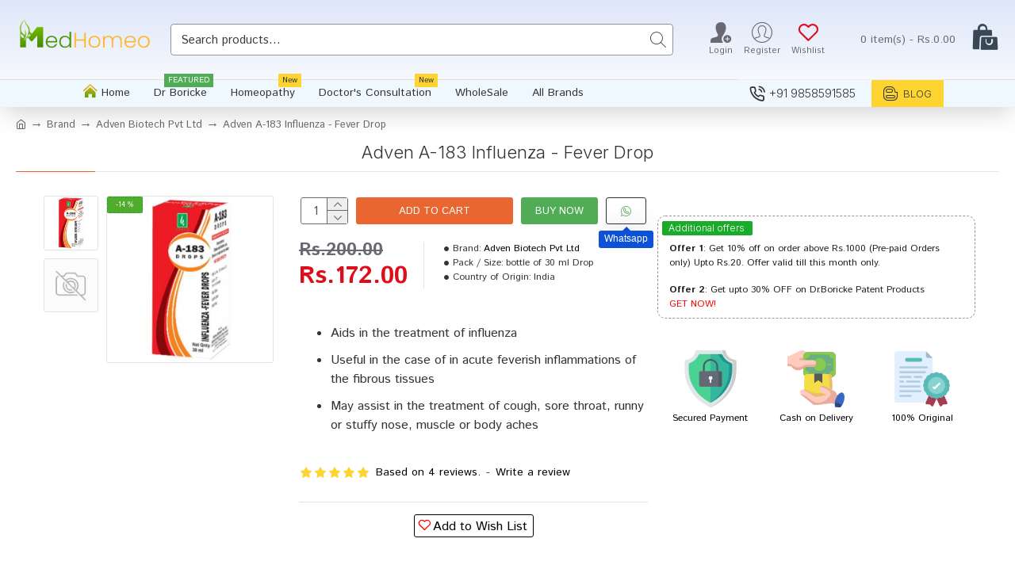

--- FILE ---
content_type: text/html; charset=utf-8
request_url: https://www.medhomeo.com/index.php?route=product/product/review&product_id=2037
body_size: 173
content:
<table class="table table-striped table-bordered"><tr><td style="width: 50%;"><strong>Aditi Shah</strong></td><td class="text-right">02/08/2024</td></tr><tr><td colspan="2"><p></p><div class="rating"><div class="rating-stars">
<span class="fa fa-stack"><i class="fa fa-star fa-stack-2x"></i><i class="fa fa-star-o fa-stack-2x"></i></span>                            <span class="fa fa-stack"><i class="fa fa-star fa-stack-2x"></i><i class="fa fa-star-o fa-stack-2x"></i></span>                            <span class="fa fa-stack"><i class="fa fa-star fa-stack-2x"></i><i class="fa fa-star-o fa-stack-2x"></i></span>                            <span class="fa fa-stack"><i class="fa fa-star fa-stack-2x"></i><i class="fa fa-star-o fa-stack-2x"></i></span>                            <span class="fa fa-stack"><i class="fa fa-star fa-stack-2x"></i><i class="fa fa-star-o fa-stack-2x"></i></span></div></div></td></tr></table><table class="table table-striped table-bordered"><tr><td style="width: 50%;"><strong>Neha Reddy</strong></td><td class="text-right">07/07/2023</td></tr><tr><td colspan="2"><p></p><div class="rating"><div class="rating-stars">
<span class="fa fa-stack"><i class="fa fa-star fa-stack-2x"></i><i class="fa fa-star-o fa-stack-2x"></i></span>                            <span class="fa fa-stack"><i class="fa fa-star fa-stack-2x"></i><i class="fa fa-star-o fa-stack-2x"></i></span>                            <span class="fa fa-stack"><i class="fa fa-star fa-stack-2x"></i><i class="fa fa-star-o fa-stack-2x"></i></span>                            <span class="fa fa-stack"><i class="fa fa-star fa-stack-2x"></i><i class="fa fa-star-o fa-stack-2x"></i></span>                            <span class="fa fa-stack"><i class="fa fa-star fa-stack-2x"></i><i class="fa fa-star-o fa-stack-2x"></i></span></div></div></td></tr></table><table class="table table-striped table-bordered"><tr><td style="width: 50%;"><strong>Aaradhya Goswami</strong></td><td class="text-right">10/06/2023</td></tr><tr><td colspan="2"><p></p><div class="rating"><div class="rating-stars">
<span class="fa fa-stack"><i class="fa fa-star fa-stack-2x"></i><i class="fa fa-star-o fa-stack-2x"></i></span>                            <span class="fa fa-stack"><i class="fa fa-star fa-stack-2x"></i><i class="fa fa-star-o fa-stack-2x"></i></span>                            <span class="fa fa-stack"><i class="fa fa-star fa-stack-2x"></i><i class="fa fa-star-o fa-stack-2x"></i></span>                            <span class="fa fa-stack"><i class="fa fa-star fa-stack-2x"></i><i class="fa fa-star-o fa-stack-2x"></i></span>                            <span class="fa fa-stack"><i class="fa fa-star fa-stack-2x"></i><i class="fa fa-star-o fa-stack-2x"></i></span></div></div></td></tr></table><table class="table table-striped table-bordered"><tr><td style="width: 50%;"><strong>Rohan Desai</strong></td><td class="text-right">06/06/2023</td></tr><tr><td colspan="2"><p></p><div class="rating"><div class="rating-stars">
<span class="fa fa-stack"><i class="fa fa-star fa-stack-2x"></i><i class="fa fa-star-o fa-stack-2x"></i></span>                            <span class="fa fa-stack"><i class="fa fa-star fa-stack-2x"></i><i class="fa fa-star-o fa-stack-2x"></i></span>                            <span class="fa fa-stack"><i class="fa fa-star fa-stack-2x"></i><i class="fa fa-star-o fa-stack-2x"></i></span>                            <span class="fa fa-stack"><i class="fa fa-star fa-stack-2x"></i><i class="fa fa-star-o fa-stack-2x"></i></span>                            <span class="fa fa-stack"><i class="fa fa-star fa-stack-2x"></i><i class="fa fa-star-o fa-stack-2x"></i></span></div></div></td></tr></table><div class="pagination-results"><div class="text-left"></div></div>